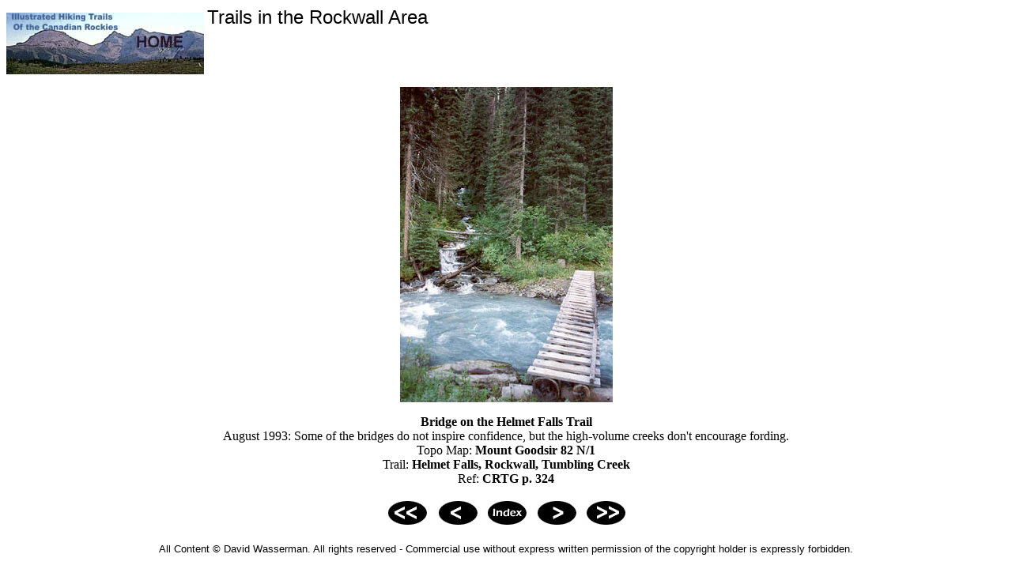

--- FILE ---
content_type: text/html
request_url: http://ihtcr.com/KootenayPark/Rockwalllo/Page9.htm
body_size: 1174
content:
<html>

<head>

        <META NAME="VPSiteProject" CONTENT="file:///C|/My%20Documents/My%20Web%20Stuff/IHTCR/IHTCR.vpp"><meta http-equiv="Content-Type" content="text/html; charset=iso-8859-1">
<title>Illustrated Hiking Trails of the Canadian Rockies</title>
</head>

<body>

<p><a href=../../default.htm><img src="Logotag.jpg" align="texttop" width="250" height="78"></a>
<font face="Arial,Helvetica"><font size=+2>Trails in the Rockwall Area</font></font></p>

<p align="center">
<img src="Page9.jpg" alt="Bridge on Helmet Falls Trail" border="0">
</p>
<center><b>Bridge on the Helmet Falls Trail</b>

<br>August 1993: Some of the bridges do not inspire confidence, but the high-volume creeks don't encourage fording. 

<br>Topo Map: <b>Mount Goodsir 82 N/1</b>

<br>Trail: <b>Helmet Falls, Rockwall, Tumbling Creek</b>

<br>Ref: <b>CRTG p. 324</b>
</center>

<p align="center">
<a href="Page2.htm"><img src="first2.jpg" border="0" alt="First"></a>
<a href="Page8.htm"><img src="prev2.jpg" border="0" alt="Prev"></a>
<a href="Page1.htm"><img src="index2.jpg" border="0" alt="Index"></a>
<a href="Page10.htm"><img src="next2.jpg" border="0" alt="Next"></a>
<a href="Page18.htm"><img src="last2.jpg" border="0" alt="Last"></a>
</p>

<p><center><font face="Arial,Helvetica"><font size=-1>All Content © David Wasserman.  All rights reserved - Commercial use without express written permission of the copyright holder is expressly forbidden.</font></font></center>

<script type="text/javascript">
var gaJsHost = (("https:" == document.location.protocol) ? "https://ssl." : "http://www.");
document.write(unescape("%3Cscript src='" + gaJsHost + "google-analytics.com/ga.js' type='text/javascript'%3E%3C/script%3E"));
</script>
<script type="text/javascript">
var pageTracker = _gat._getTracker("UA-6162568-1");
pageTracker._trackPageview();
</script>
</body>
</html>
